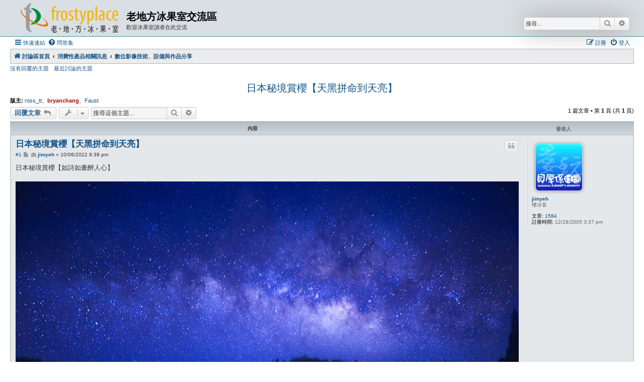

--- FILE ---
content_type: text/html; charset=UTF-8
request_url: http://www.frostyplace.com/phpBB3/viewtopic.php?f=6&t=40682&p=214517&sid=3523c7d8d4cc2555199fef81c0d7dd2c
body_size: 6140
content:
<!DOCTYPE html>
<html dir="ltr" lang="zh-cmn-hant">
<head>
<meta charset="utf-8" />
<meta http-equiv="X-UA-Compatible" content="IE=edge">
<meta name="viewport" content="width=device-width, initial-scale=1" />

<title>日本秘境賞櫻【天黑拼命到天亮】 - 老地方冰果室交流區</title>

	<link rel="alternate" type="application/atom+xml" title="消息來源 - 老地方冰果室交流區" href="/phpBB3/app.php/feed?sid=aca30665ef7ba33a4176d5db682595be">			<link rel="alternate" type="application/atom+xml" title="消息來源 - 新的主題" href="/phpBB3/app.php/feed/topics?sid=aca30665ef7ba33a4176d5db682595be">		<link rel="alternate" type="application/atom+xml" title="消息來源 - 版面 - 數位影像技術、設備與作品分享" href="/phpBB3/app.php/feed/forum/6?sid=aca30665ef7ba33a4176d5db682595be">	<link rel="alternate" type="application/atom+xml" title="消息來源 - 主題 - 日本秘境賞櫻【天黑拼命到天亮】" href="/phpBB3/app.php/feed/topic/40682?sid=aca30665ef7ba33a4176d5db682595be">	
	<link rel="canonical" href="http://www.frostyplace.com/phpBB3/viewtopic.php?t=40682">

<!--
	phpBB style name: Allan Style - SUBSILVER
	Based on style:   prosilver (this is the default phpBB3 style)
	Based on style:   subsilver2 (this is the default phpBB3 style)
	Original author:  Tom Beddard ( http://www.subBlue.com/ )
	Modified by old:   Allan, SKRS, Foxs ( https://phpbbx.ru/ )
	Modified by :   Merlin ( https://forum-gta.ru/ )
-->

<link href="./assets/css/font-awesome.min.css?assets_version=5" rel="stylesheet">
<link href="./styles/AllanStyle-SUBSILVER/theme/stylesheet.css?assets_version=5" rel="stylesheet">
<link href="./styles/AllanStyle-SUBSILVER/theme/zh_cmn_hant/stylesheet.css?assets_version=5" rel="stylesheet">




<!--[if lte IE 9]>
	<link href="./styles/AllanStyle-SUBSILVER/theme/tweaks.css?assets_version=5" rel="stylesheet">
<![endif]-->





</head>
<body id="phpbb" class="nojs notouch section-viewtopic ltr ">

<div id="header-subsilver" class="header-subsilver">
	<a id="top" class="top-anchor" accesskey="t"></a>
		<div class="headerbar" role="banner">
					<div class="inner">

			<div id="site-description" class="site-description">
				<a id="logo" class="logo" href="./index.php?sid=aca30665ef7ba33a4176d5db682595be" title="討論區首頁">
					<span class="site_logo"></span>
				</a>
				<h1>老地方冰果室交流區</h1>
				<p>歡迎冰果室讀者在此交流</p>
				<p class="skiplink"><a href="#start_here">跳到內容</a></p>
			</div>

									<div id="search-box" class="search-box search-header" role="search">
				<form action="./search.php?sid=aca30665ef7ba33a4176d5db682595be" method="get" id="search">
				<fieldset>
					<input name="keywords" id="keywords" type="search" maxlength="128" title="搜尋關鍵字" class="inputbox search tiny" size="20" value="" placeholder="搜尋..." />
					<button class="button button-search" type="submit" title="搜尋">
						<i class="icon fa-search fa-fw" aria-hidden="true"></i><span class="sr-only">搜尋</span>
					</button>
					<a href="./search.php?sid=aca30665ef7ba33a4176d5db682595be" class="button button-search-end" title="進階搜尋">
						<i class="icon fa-cog fa-fw" aria-hidden="true"></i><span class="sr-only">進階搜尋</span>
					</a>
					<input type="hidden" name="sid" value="aca30665ef7ba33a4176d5db682595be" />

				</fieldset>
				</form>
			</div>
						
			</div>
					</div>
</div>


<div id="wrap" class="wrap">
	<div id="page-header">
				<div class="navbar-top" role="navigation">
	<div class="inner">

	<ul id="nav-main" class="nav-main linklist" role="menubar">

		<li id="quick-links" class="quick-links dropdown-container responsive-menu" data-skip-responsive="true">
			<a href="#" class="dropdown-trigger">
				<i class="icon fa-bars fa-fw" aria-hidden="true"></i><span>快速連結</span>
			</a>
			<div class="dropdown">
				<div class="pointer"><div class="pointer-inner"></div></div>
				<ul class="dropdown-contents" role="menu">
					
											<li class="separator"></li>
																									<li>
								<a href="./search.php?search_id=unanswered&amp;sid=aca30665ef7ba33a4176d5db682595be" role="menuitem">
									<i class="icon fa-file-o fa-fw icon-gray" aria-hidden="true"></i><span>沒有回覆的主題</span>
								</a>
							</li>
							<li>
								<a href="./search.php?search_id=active_topics&amp;sid=aca30665ef7ba33a4176d5db682595be" role="menuitem">
									<i class="icon fa-file-o fa-fw icon-blue" aria-hidden="true"></i><span>最近討論的主題</span>
								</a>
							</li>
							<li class="separator"></li>
							<li>
								<a href="./search.php?sid=aca30665ef7ba33a4176d5db682595be" role="menuitem">
									<i class="icon fa-search fa-fw" aria-hidden="true"></i><span>搜尋</span>
								</a>
							</li>
					
										<li class="separator"></li>

									</ul>
			</div>
		</li>

				<li data-skip-responsive="true">
			<a href="/phpBB3/app.php/help/faq?sid=aca30665ef7ba33a4176d5db682595be" rel="help" title="問答集" role="menuitem">
				<i class="icon fa-question-circle fa-fw" aria-hidden="true"></i><span>問答集</span>
			</a>
		</li>
						
			<li class="rightside"  data-skip-responsive="true">
			<a href="./ucp.php?mode=login&amp;redirect=viewtopic.php%3Ff%3D6%26p%3D214517%26t%3D40682&amp;sid=aca30665ef7ba33a4176d5db682595be" title="登入" accesskey="x" role="menuitem">
				<i class="icon fa-power-off fa-fw" aria-hidden="true"></i><span>登入</span>
			</a>
		</li>
					<li class="rightside" data-skip-responsive="true">
				<a href="./ucp.php?mode=register&amp;sid=aca30665ef7ba33a4176d5db682595be" role="menuitem">
					<i class="icon fa-pencil-square-o  fa-fw" aria-hidden="true"></i><span>註冊</span>
				</a>
			</li>
						</ul>

	</div>
</div>

<div class="navbar" role="navigation">
	<div class="inner">

	<ul id="nav-breadcrumbs" class="nav-breadcrumbs linklist navlinks" role="menubar">
				
		
		<li class="breadcrumbs" itemscope itemtype="https://schema.org/BreadcrumbList">

			
							<span class="crumb" itemtype="https://schema.org/ListItem" itemprop="itemListElement" itemscope><a itemprop="item" href="./index.php?sid=aca30665ef7ba33a4176d5db682595be" accesskey="h" data-navbar-reference="index"><i class="icon fa-home fa-fw"></i><span itemprop="name">討論區首頁</span></a><meta itemprop="position" content="1" /></span>

											
								<span class="crumb" itemtype="https://schema.org/ListItem" itemprop="itemListElement" itemscope data-forum-id="34"><a itemprop="item" href="./viewforum.php?f=34&amp;sid=aca30665ef7ba33a4176d5db682595be"><span itemprop="name">消費性產品相關訊息</span></a><meta itemprop="position" content="2" /></span>
															
								<span class="crumb" itemtype="https://schema.org/ListItem" itemprop="itemListElement" itemscope data-forum-id="6"><a itemprop="item" href="./viewforum.php?f=6&amp;sid=aca30665ef7ba33a4176d5db682595be"><span itemprop="name">數位影像技術、設備與作品分享</span></a><meta itemprop="position" content="3" /></span>
							
					</li>

		
					<li class="rightside responsive-search">
				<a href="./search.php?sid=aca30665ef7ba33a4176d5db682595be" title="檢視進階搜尋選項" role="menuitem">
					<i class="icon fa-search fa-fw" aria-hidden="true"></i><span class="sr-only">搜尋</span>
				</a>
			</li>
			</ul>

	</div>
</div>

<div class="navbar-top-link">
	<div class="inner">
		<ul>
			<li class="navbar-top-link-left"><a href="./search.php?search_id=unanswered&amp;sid=aca30665ef7ba33a4176d5db682595be">沒有回覆的主題</a></li>
			<li class="navbar-top-link-left"><a href="./search.php?search_id=active_topics&amp;sid=aca30665ef7ba33a4176d5db682595be">最近討論的主題</a></li>

											</ul>
	</div>
</div>
	</div>

	
	<a id="start_here" class="anchor"></a>
	<div id="page-body" class="page-body" role="main">
		
		
<h2 class="topic-title"><a href="./viewtopic.php?t=40682&amp;sid=aca30665ef7ba33a4176d5db682595be">日本秘境賞櫻【天黑拼命到天亮】</a></h2>
<!-- NOTE: remove the style="display: none" when you want to have the forum description on the topic body -->
<div style="display: none !important;">數位相機／攝影機討論，攝影作品之交流<br /></div>
<p>
	<strong>版主:</strong> <a href="./memberlist.php?mode=viewprofile&amp;u=502&amp;sid=aca30665ef7ba33a4176d5db682595be" class="username">ross_tt</a>、<a href="./memberlist.php?mode=viewprofile&amp;u=4&amp;sid=aca30665ef7ba33a4176d5db682595be" style="color: #AA0000;" class="username-coloured">bryanchang</a>、<a href="./memberlist.php?mode=viewprofile&amp;u=1423&amp;sid=aca30665ef7ba33a4176d5db682595be" class="username">Faust</a>
</p>


<div class="action-bar bar-top">
	
			<a href="./posting.php?mode=reply&amp;t=40682&amp;sid=aca30665ef7ba33a4176d5db682595be" class="button" title="發表回覆">
							<span>回覆文章</span> <i class="icon fa-reply fa-fw" aria-hidden="true"></i>
					</a>
	
			<div class="dropdown-container dropdown-button-control topic-tools">
		<span title="主題工具" class="button button-secondary dropdown-trigger dropdown-select">
			<i class="icon fa-wrench fa-fw" aria-hidden="true"></i>
			<span class="caret"><i class="icon fa-sort-down fa-fw" aria-hidden="true"></i></span>
		</span>
		<div class="dropdown">
			<div class="pointer"><div class="pointer-inner"></div></div>
			<ul class="dropdown-contents">
																												<li>
					<a href="./viewtopic.php?t=40682&amp;sid=aca30665ef7ba33a4176d5db682595be&amp;view=print" title="列印模式" accesskey="p">
						<i class="icon fa-print fa-fw" aria-hidden="true"></i><span>列印模式</span>
					</a>
				</li>
											</ul>
		</div>
	</div>
	
			<div class="search-box" role="search">
			<form method="get" id="topic-search" action="./search.php?sid=aca30665ef7ba33a4176d5db682595be">
			<fieldset>
				<input class="inputbox search tiny"  type="search" name="keywords" id="search_keywords" size="20" placeholder="搜尋這個主題..." />
				<button class="button button-search" type="submit" title="搜尋">
					<i class="icon fa-search fa-fw" aria-hidden="true"></i><span class="sr-only">搜尋</span>
				</button>
				<a href="./search.php?sid=aca30665ef7ba33a4176d5db682595be" class="button button-search-end" title="進階搜尋">
					<i class="icon fa-cog fa-fw" aria-hidden="true"></i><span class="sr-only">進階搜尋</span>
				</a>
				<input type="hidden" name="t" value="40682" />
<input type="hidden" name="sf" value="msgonly" />
<input type="hidden" name="sid" value="aca30665ef7ba33a4176d5db682595be" />

			</fieldset>
			</form>
		</div>
	
			<div class="pagination">
			1 篇文章
							&bull; 第 <strong>1</strong> 頁 (共 <strong>1</strong> 頁)
					</div>
		</div>




<div id="subsilver-nav-topic" class="subsilver-nav-topic">
	<div class="inner"><div class="post has-profile">
		<div class="leftsided postbody subsilver-topic-title">內容</div>
		<div class="leftsided postprofile subsilver-topic-author">發表人</div>
	</div></div>
</div>

			<div id="p214517" class="post has-profile bg2">
		<div class="inner">

		<dl class="postprofile" id="profile214517">
			<dt class="has-profile-rank has-avatar">
				<div class="avatar-container">
																<a href="./memberlist.php?mode=viewprofile&amp;u=12299&amp;sid=aca30665ef7ba33a4176d5db682595be" class="avatar"><img class="avatar" src="./download/file.php?avatar=12299.jpg" width="92" height="92" alt="頭像" /></a>														</div>
								<a href="./memberlist.php?mode=viewprofile&amp;u=12299&amp;sid=aca30665ef7ba33a4176d5db682595be" class="username">jimyeh</a>							</dt>

						<dd class="profile-rank">嗜冰客</dd>			
		<dd class="profile-posts"><strong>文章:</strong> <a href="./search.php?author_id=12299&amp;sr=posts&amp;sid=aca30665ef7ba33a4176d5db682595be">1584</a></dd>		<dd class="profile-joined"><strong>註冊時間:</strong> 12/28/2005 3:37 pm</dd>		
		
						
						
		</dl>

		<div class="postbody">
						<div id="post_content214517">

					<h3 class="first">
						<a href="./viewtopic.php?p=214517&amp;sid=aca30665ef7ba33a4176d5db682595be#p214517">日本秘境賞櫻【天黑拼命到天亮】</a>
		</h3>

													<ul class="post-buttons">
																																									<li>
							<a href="./posting.php?mode=quote&amp;p=214517&amp;sid=aca30665ef7ba33a4176d5db682595be" title="引用回覆" class="button button-icon-only">
								<i class="icon fa-quote-left fa-fw" aria-hidden="true"></i><span class="sr-only">引言</span>
							</a>
						</li>
														</ul>
							
						<p class="author"><span class="posti"><a href="./viewtopic.php?p=214517&amp;sid=aca30665ef7ba33a4176d5db682595be#p214517" onclick="prompt('內容 #1',this.href); return false;">#1</a></span> 
									<a class="unread" href="./viewtopic.php?p=214517&amp;sid=aca30665ef7ba33a4176d5db682595be#p214517" title="文章">
						<i class="icon fa-file fa-fw icon-lightgray icon-md" aria-hidden="true"></i><span class="sr-only">文章</span>
					</a>
								<span class="responsive-hide">由 <strong><a href="./memberlist.php?mode=viewprofile&amp;u=12299&amp;sid=aca30665ef7ba33a4176d5db682595be" class="username">jimyeh</a></strong> &raquo; </span><time datetime="2022-10-06T13:39:47+00:00">10/06/2022 9:39 pm</time>
			</p>
			
			
			
			
			<div class="content">日本秘境賞櫻【如詩如畫醉人心】<br>
<br>
<a href="http://bocst2016.weebly.com/" class="postlink"><img src="http://www.1adh.com/2022/20221006/20210000-0001.JPG" class="postimage" alt="圖檔"></a><br>
<br>
<br>
<a href="http://bocst2016.weebly.com/" class="postlink"><img src="http://www.1adh.com/2022/20221006/20210000-0002.JPG" class="postimage" alt="圖檔"></a><br>
<br>
<br>
<a href="http://bocst2016.weebly.com/" class="postlink"><img src="http://www.1adh.com/2022/20221006/20210000-0003.JPG" class="postimage" alt="圖檔"></a><br>
<br>
<a href="https://www.facebook.com/profile.php?id=100000020330546" class="postlink">我的臉書</a>。<a href="https://www.facebook.com/bocst/" class="postlink">攝影交流</a><br>
<a href="https://www.facebook.com/FOISU/" class="postlink">詩文分享</a></div>

			
			
									
						
							<div id="sig214517" class="signature">美術創作 數位攝影 旅遊記事 社團活動<br>
歡迎大家來交流   <a href="http://www.1adh.com" class="postlink">http://www.1adh.com</a><br>
歡迎大家來討論   msn <a href="mailto:ladh_2004@hotmail.com">ladh_2004@hotmail.com</a> skype yeasonth</div>			
						</div>

		</div>

				<div class="back2top">
						<a href="#top" class="top" title="回頂端">
				<i class="icon fa-chevron-circle-up fa-fw icon-gray" aria-hidden="true"></i>
				<span class="sr-only">回頂端</span>
			</a>
					</div>
		
		</div>
	</div>

	

	<div class="action-bar bar-bottom">
	
			<a href="./posting.php?mode=reply&amp;t=40682&amp;sid=aca30665ef7ba33a4176d5db682595be" class="button" title="發表回覆">
							<span>回覆文章</span> <i class="icon fa-reply fa-fw" aria-hidden="true"></i>
					</a>
		
		<div class="dropdown-container dropdown-button-control topic-tools">
		<span title="主題工具" class="button button-secondary dropdown-trigger dropdown-select">
			<i class="icon fa-wrench fa-fw" aria-hidden="true"></i>
			<span class="caret"><i class="icon fa-sort-down fa-fw" aria-hidden="true"></i></span>
		</span>
		<div class="dropdown">
			<div class="pointer"><div class="pointer-inner"></div></div>
			<ul class="dropdown-contents">
																												<li>
					<a href="./viewtopic.php?t=40682&amp;sid=aca30665ef7ba33a4176d5db682595be&amp;view=print" title="列印模式" accesskey="p">
						<i class="icon fa-print fa-fw" aria-hidden="true"></i><span>列印模式</span>
					</a>
				</li>
											</ul>
		</div>
	</div>

	
	
	
			<div class="pagination">
			1 篇文章
							&bull; 第 <strong>1</strong> 頁 (共 <strong>1</strong> 頁)
					</div>
	</div>


<div class="action-bar actions-jump">
		<p class="jumpbox-return">
		<a href="./viewforum.php?f=6&amp;sid=aca30665ef7ba33a4176d5db682595be" class="left-box arrow-left" accesskey="r">
			<i class="icon fa-angle-left fa-fw icon-black" aria-hidden="true"></i><span>回到「數位影像技術、設備與作品分享」</span>
		</a>
	</p>
	
		<div class="jumpbox dropdown-container dropdown-container-right dropdown-up dropdown-left dropdown-button-control" id="jumpbox">
			<span title="前往 " class="button button-secondary dropdown-trigger dropdown-select">
				<span>前往 </span>
				<span class="caret"><i class="icon fa-sort-down fa-fw" aria-hidden="true"></i></span>
			</span>
		<div class="dropdown">
			<div class="pointer"><div class="pointer-inner"></div></div>
			<ul class="dropdown-contents">
																				<li><a href="./viewforum.php?f=33&amp;sid=aca30665ef7ba33a4176d5db682595be" class="jumpbox-cat-link"> <span> 電腦相關訊息</span></a></li>
																<li><a href="./viewforum.php?f=1&amp;sid=aca30665ef7ba33a4176d5db682595be" class="jumpbox-sub-link"><span class="spacer"></span> <span>&#8627; &nbsp; Mac 硬體討論區</span></a></li>
																<li><a href="./viewforum.php?f=2&amp;sid=aca30665ef7ba33a4176d5db682595be" class="jumpbox-sub-link"><span class="spacer"></span> <span>&#8627; &nbsp; Mac 軟體討論區</span></a></li>
																<li><a href="./viewforum.php?f=3&amp;sid=aca30665ef7ba33a4176d5db682595be" class="jumpbox-sub-link"><span class="spacer"></span> <span>&#8627; &nbsp; Mac OS X 使用經驗交流</span></a></li>
																<li><a href="./viewforum.php?f=10&amp;sid=aca30665ef7ba33a4176d5db682595be" class="jumpbox-sub-link"><span class="spacer"></span> <span>&#8627; &nbsp; 設計與印刷實務討論區</span></a></li>
																<li><a href="./viewforum.php?f=13&amp;sid=aca30665ef7ba33a4176d5db682595be" class="jumpbox-sub-link"><span class="spacer"></span> <span>&#8627; &nbsp; Mac OS X 平台程式設計</span></a></li>
																<li><a href="./viewforum.php?f=23&amp;sid=aca30665ef7ba33a4176d5db682595be" class="jumpbox-sub-link"><span class="spacer"></span> <span>&#8627; &nbsp; Mac 共享與免費軟體討論區</span></a></li>
																<li><a href="./viewforum.php?f=42&amp;sid=aca30665ef7ba33a4176d5db682595be" class="jumpbox-sub-link"><span class="spacer"></span> <span>&#8627; &nbsp; 蘋果老機與懷舊俱樂部</span></a></li>
																<li><a href="./viewforum.php?f=34&amp;sid=aca30665ef7ba33a4176d5db682595be" class="jumpbox-cat-link"> <span> 消費性產品相關訊息</span></a></li>
																<li><a href="./viewforum.php?f=9&amp;sid=aca30665ef7ba33a4176d5db682595be" class="jumpbox-sub-link"><span class="spacer"></span> <span>&#8627; &nbsp; iPad 與平版型 PC</span></a></li>
																<li><a href="./viewforum.php?f=6&amp;sid=aca30665ef7ba33a4176d5db682595be" class="jumpbox-sub-link"><span class="spacer"></span> <span>&#8627; &nbsp; 數位影像技術、設備與作品分享</span></a></li>
																<li><a href="./viewforum.php?f=17&amp;sid=aca30665ef7ba33a4176d5db682595be" class="jumpbox-sub-link"><span class="spacer"></span> <span>&#8627; &nbsp; iPod．電影．音樂 同好會</span></a></li>
																<li><a href="./viewforum.php?f=29&amp;sid=aca30665ef7ba33a4176d5db682595be" class="jumpbox-sub-link"><span class="spacer"></span> <span>&#8627; &nbsp; iPhone 與智慧型手機產品</span></a></li>
																<li><a href="./viewforum.php?f=32&amp;sid=aca30665ef7ba33a4176d5db682595be" class="jumpbox-sub-link"><span class="spacer"></span> <span>&#8627; &nbsp; iOS 與 app</span></a></li>
																<li><a href="./viewforum.php?f=35&amp;sid=aca30665ef7ba33a4176d5db682595be" class="jumpbox-cat-link"> <span> 新手問題與留言精華區</span></a></li>
																<li><a href="./viewforum.php?f=15&amp;sid=aca30665ef7ba33a4176d5db682595be" class="jumpbox-sub-link"><span class="spacer"></span> <span>&#8627; &nbsp; 投誠 Mac 平台需知</span></a></li>
																<li><a href="./viewforum.php?f=18&amp;sid=aca30665ef7ba33a4176d5db682595be" class="jumpbox-sub-link"><span class="spacer"></span> <span>&#8627; &nbsp; 硬體與維修精華區</span></a></li>
																<li><a href="./viewforum.php?f=19&amp;sid=aca30665ef7ba33a4176d5db682595be" class="jumpbox-sub-link"><span class="spacer"></span> <span>&#8627; &nbsp; 系統與軟體精華區</span></a></li>
																<li><a href="./viewforum.php?f=20&amp;sid=aca30665ef7ba33a4176d5db682595be" class="jumpbox-sub-link"><span class="spacer"></span> <span>&#8627; &nbsp; 網際網路與區域網路精華區</span></a></li>
																<li><a href="./viewforum.php?f=8&amp;sid=aca30665ef7ba33a4176d5db682595be" class="jumpbox-sub-link"><span class="spacer"></span> <span>&#8627; &nbsp; 留言試貼區</span></a></li>
																<li><a href="./viewforum.php?f=36&amp;sid=aca30665ef7ba33a4176d5db682595be" class="jumpbox-cat-link"> <span> 玩物益志</span></a></li>
																<li><a href="./viewforum.php?f=11&amp;sid=aca30665ef7ba33a4176d5db682595be" class="jumpbox-sub-link"><span class="spacer"></span> <span>&#8627; &nbsp; 購物心得．敗家分享</span></a></li>
																<li><a href="./viewforum.php?f=4&amp;sid=aca30665ef7ba33a4176d5db682595be" class="jumpbox-sub-link"><span class="spacer"></span> <span>&#8627; &nbsp; 二手市場</span></a></li>
																<li><a href="./viewforum.php?f=14&amp;sid=aca30665ef7ba33a4176d5db682595be" class="jumpbox-sub-link"><span class="spacer"></span> <span>&#8627; &nbsp; 團購討論區</span></a></li>
																<li><a href="./viewforum.php?f=27&amp;sid=aca30665ef7ba33a4176d5db682595be" class="jumpbox-sub-link"><span class="spacer"></span> <span>&#8627; &nbsp; 吃遍天下．美食主義</span></a></li>
																<li><a href="./viewforum.php?f=28&amp;sid=aca30665ef7ba33a4176d5db682595be" class="jumpbox-sub-link"><span class="spacer"></span> <span>&#8627; &nbsp; 遊蹤萬里．生活點滴</span></a></li>
																<li><a href="./viewforum.php?f=41&amp;sid=aca30665ef7ba33a4176d5db682595be" class="jumpbox-cat-link"> <span> 聚會與活動</span></a></li>
																<li><a href="./viewforum.php?f=26&amp;sid=aca30665ef7ba33a4176d5db682595be" class="jumpbox-sub-link"><span class="spacer"></span> <span>&#8627; &nbsp; 網友聚會與活動</span></a></li>
																<li><a href="./viewforum.php?f=40&amp;sid=aca30665ef7ba33a4176d5db682595be" class="jumpbox-sub-link"><span class="spacer"></span><span class="spacer"></span> <span>&#8627; &nbsp; 「希捷新梭魚開箱贈千慶百年」活動</span></a></li>
																<li><a href="./viewforum.php?f=31&amp;sid=aca30665ef7ba33a4176d5db682595be" class="jumpbox-sub-link"><span class="spacer"></span><span class="spacer"></span> <span>&#8627; &nbsp; 【冰果室 2008 年年度網友訪問】PC 族的劈腿告白</span></a></li>
																<li><a href="./viewforum.php?f=37&amp;sid=aca30665ef7ba33a4176d5db682595be" class="jumpbox-cat-link"> <span> 其他訊息</span></a></li>
																<li><a href="./viewforum.php?f=12&amp;sid=aca30665ef7ba33a4176d5db682595be" class="jumpbox-sub-link"><span class="spacer"></span> <span>&#8627; &nbsp; 動畫漫畫天地</span></a></li>
																<li><a href="./viewforum.php?f=5&amp;sid=aca30665ef7ba33a4176d5db682595be" class="jumpbox-sub-link"><span class="spacer"></span> <span>&#8627; &nbsp; 坐享冰品、聊天說地</span></a></li>
											</ul>
		</div>
	</div>

	</div>




			</div>


<div id="page-footer" class="page-footer" role="contentinfo">
	<div class="navbar" role="navigation">
	<div class="inner">

	<ul id="nav-footer" class="nav-footer linklist" role="menubar">
		<li class="breadcrumbs">
									<span class="crumb"><a href="./index.php?sid=aca30665ef7ba33a4176d5db682595be" data-navbar-reference="index"><i class="icon fa-home fa-fw" aria-hidden="true"></i><span>討論區首頁</span></a></span>					</li>
		
				<li class="rightside">所有顯示的時間為 <span title="UTC+8">UTC+08:00</span></li>
							<li class="rightside">
				<a href="/phpBB3/app.php/user/delete_cookies?sid=aca30665ef7ba33a4176d5db682595be" data-ajax="true" data-refresh="true" role="menuitem">
					<i class="icon fa-trash fa-fw" aria-hidden="true"></i><span>刪除 Cookies</span>
				</a>
			</li>
																<li class="rightside" data-last-responsive="true">
				<a href="./memberlist.php?mode=contactadmin&amp;sid=aca30665ef7ba33a4176d5db682595be" role="menuitem">
					<i class="icon fa-envelope fa-fw" aria-hidden="true"></i><span>聯繫我們</span>
				</a>
			</li>
			</ul>

	</div>
</div>

	<div class="copyright">
				Developer Style from the Gaming <a href="https://forum-gta.ru/">GTA Forum</a>.
		<p class="footer-row">
			<span class="footer-copyright">Powered by <a href="https://www.phpbb.com/">phpBB</a>&reg; Forum Software &copy; phpBB Limited</span>
		</p>
				<p class="footer-row">
			<span class="footer-copyright">正體中文語系由 <a href="https://phpbb-tw.net/" target="_blank" rel="noopener noreferrer"><strong>竹貓星球</strong></a> 維護製作</span>
		</p>
						<p class="footer-row" role="menu">
			<a class="footer-link" href="./ucp.php?mode=privacy&amp;sid=aca30665ef7ba33a4176d5db682595be" title="隱私" role="menuitem">
				<span class="footer-link-text">隱私</span>
			</a>
			|
			<a class="footer-link" href="./ucp.php?mode=terms&amp;sid=aca30665ef7ba33a4176d5db682595be" title="條款" role="menuitem">
				<span class="footer-link-text">條款</span>
			</a>
		</p>
					</div>

	<div id="darkenwrapper" class="darkenwrapper" data-ajax-error-title="AJAX 錯誤" data-ajax-error-text="當處理您的請求時發生了錯誤。" data-ajax-error-text-abort="使用者中止請求。" data-ajax-error-text-timeout="您的請求超過時間；請重新再試一次。" data-ajax-error-text-parsererror="該請求發生了錯誤，伺服器返回一個無效的回覆。">
		<div id="darken" class="darken">&nbsp;</div>
	</div>

	<div id="phpbb_alert" class="phpbb_alert" data-l-err="錯誤" data-l-timeout-processing-req="請求逾時。">
		<a href="#" class="alert_close">
			<i class="icon fa-times-circle fa-fw" aria-hidden="true"></i>
		</a>
		<h3 class="alert_title">&nbsp;</h3><p class="alert_text"></p>
	</div>
	<div id="phpbb_confirm" class="phpbb_alert">
		<a href="#" class="alert_close">
			<i class="icon fa-times-circle fa-fw" aria-hidden="true"></i>
		</a>
		<div class="alert_text"></div>
	</div>
</div>

</div>

<div>
	<a id="bottom" class="anchor" accesskey="z"></a>
	</div>

<script src="./assets/javascript/jquery-3.7.1.min.js?assets_version=5"></script>
<script src="./assets/javascript/core.js?assets_version=5"></script>



<script src="./styles/prosilver/template/forum_fn.js?assets_version=5"></script>
<script src="./styles/prosilver/template/ajax.js?assets_version=5"></script>
<script src="./styles/AllanStyle-SUBSILVER/template/jquery-ui.js?assets_version=5"></script>
<script src="./styles/AllanStyle-SUBSILVER/template/collapse.js?assets_version=5"></script>



</body>
</html>
